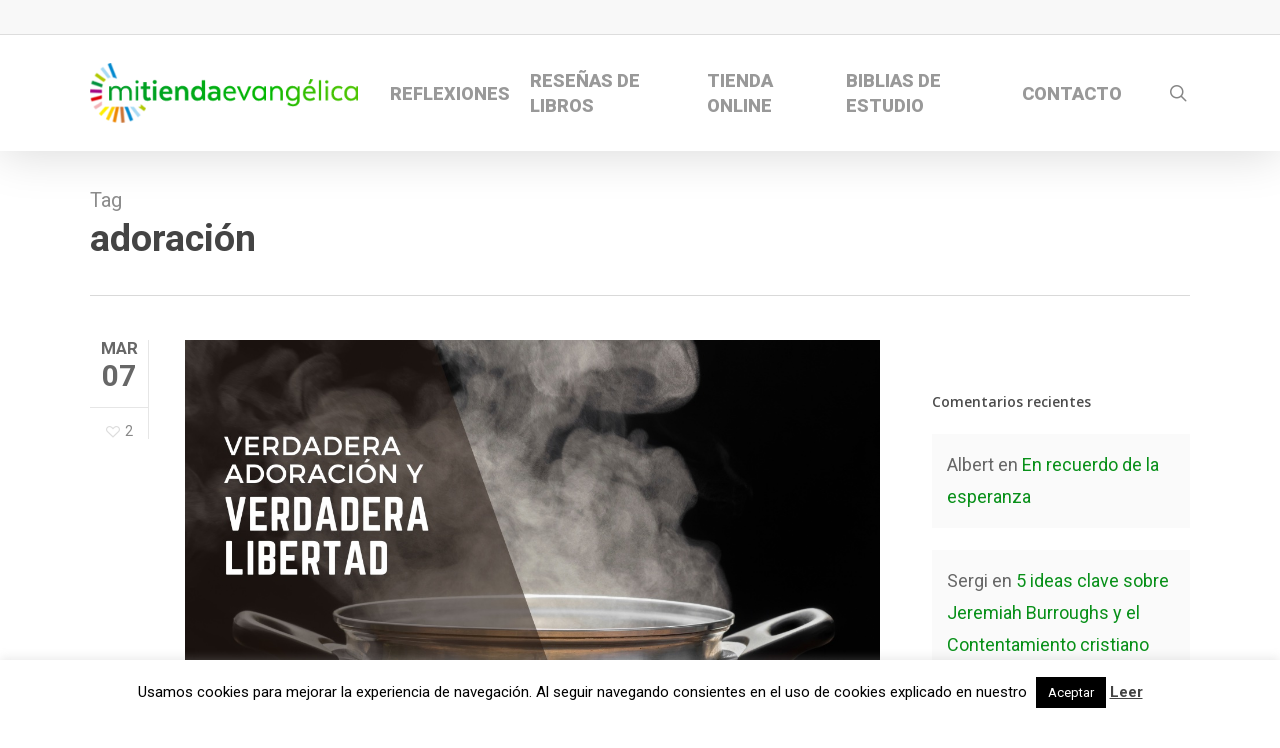

--- FILE ---
content_type: text/html; charset=UTF-8
request_url: http://blog.mitiendaevangelica.com/tag/adoracion/
body_size: 73326
content:
<!doctype html>
<html lang="es" class="no-js">
<head>
	<meta charset="UTF-8">
	<meta name="viewport" content="width=device-width, initial-scale=1, maximum-scale=1, user-scalable=0" /><meta name='robots' content='index, follow, max-image-preview:large, max-snippet:-1, max-video-preview:-1' />
	<style>img:is([sizes="auto" i], [sizes^="auto," i]) { contain-intrinsic-size: 3000px 1500px }</style>
	
	<!-- This site is optimized with the Yoast SEO plugin v24.0 - https://yoast.com/wordpress/plugins/seo/ -->
	<title>adoración Archivos &#8226; Blog MiTiendaEvangelica.com</title>
	<link rel="canonical" href="http://blog.mitiendaevangelica.com/tag/adoracion/" />
	<meta property="og:locale" content="es_ES" />
	<meta property="og:type" content="article" />
	<meta property="og:title" content="adoración Archivos &#8226; Blog MiTiendaEvangelica.com" />
	<meta property="og:url" content="http://blog.mitiendaevangelica.com/tag/adoracion/" />
	<meta property="og:site_name" content="Blog MiTiendaEvangelica.com" />
	<meta name="twitter:card" content="summary_large_image" />
	<meta name="twitter:site" content="@mtevangelica" />
	<script type="application/ld+json" class="yoast-schema-graph">{"@context":"https://schema.org","@graph":[{"@type":"CollectionPage","@id":"http://blog.mitiendaevangelica.com/tag/adoracion/","url":"http://blog.mitiendaevangelica.com/tag/adoracion/","name":"adoración Archivos &#8226; Blog MiTiendaEvangelica.com","isPartOf":{"@id":"http://blog.mitiendaevangelica.com/#website"},"primaryImageOfPage":{"@id":"http://blog.mitiendaevangelica.com/tag/adoracion/#primaryimage"},"image":{"@id":"http://blog.mitiendaevangelica.com/tag/adoracion/#primaryimage"},"thumbnailUrl":"http://blog.mitiendaevangelica.com/wp-content/uploads/2024/11/verdadera-adoracion-y-verdadera-libertad.jpg","breadcrumb":{"@id":"http://blog.mitiendaevangelica.com/tag/adoracion/#breadcrumb"},"inLanguage":"es"},{"@type":"ImageObject","inLanguage":"es","@id":"http://blog.mitiendaevangelica.com/tag/adoracion/#primaryimage","url":"http://blog.mitiendaevangelica.com/wp-content/uploads/2024/11/verdadera-adoracion-y-verdadera-libertad.jpg","contentUrl":"http://blog.mitiendaevangelica.com/wp-content/uploads/2024/11/verdadera-adoracion-y-verdadera-libertad.jpg","width":1200,"height":675,"caption":"puchero en la oscuridad con vapor para ilustrar blog devocional sobre verdadera adoración y verdadera libertad durante la cuaresma"},{"@type":"BreadcrumbList","@id":"http://blog.mitiendaevangelica.com/tag/adoracion/#breadcrumb","itemListElement":[{"@type":"ListItem","position":1,"name":"Portada","item":"http://blog.mitiendaevangelica.com/"},{"@type":"ListItem","position":2,"name":"adoración"}]},{"@type":"WebSite","@id":"http://blog.mitiendaevangelica.com/#website","url":"http://blog.mitiendaevangelica.com/","name":"Blog MiTiendaEvangelica.com","description":"Reflexiones, reseñas de libros cristianos y novedades...","potentialAction":[{"@type":"SearchAction","target":{"@type":"EntryPoint","urlTemplate":"http://blog.mitiendaevangelica.com/?s={search_term_string}"},"query-input":{"@type":"PropertyValueSpecification","valueRequired":true,"valueName":"search_term_string"}}],"inLanguage":"es"}]}</script>
	<!-- / Yoast SEO plugin. -->


<link rel='dns-prefetch' href='//www.googletagmanager.com' />
<link rel='dns-prefetch' href='//fonts.googleapis.com' />
<link rel="alternate" type="application/rss+xml" title="Blog MiTiendaEvangelica.com &raquo; Feed" href="http://blog.mitiendaevangelica.com/feed/" />
<link rel="alternate" type="application/rss+xml" title="Blog MiTiendaEvangelica.com &raquo; Feed de los comentarios" href="http://blog.mitiendaevangelica.com/comments/feed/" />
<link rel="alternate" type="application/rss+xml" title="Blog MiTiendaEvangelica.com &raquo; Etiqueta adoración del feed" href="http://blog.mitiendaevangelica.com/tag/adoracion/feed/" />
<script type="text/javascript">
/* <![CDATA[ */
window._wpemojiSettings = {"baseUrl":"https:\/\/s.w.org\/images\/core\/emoji\/15.0.3\/72x72\/","ext":".png","svgUrl":"https:\/\/s.w.org\/images\/core\/emoji\/15.0.3\/svg\/","svgExt":".svg","source":{"concatemoji":"http:\/\/blog.mitiendaevangelica.com\/wp-includes\/js\/wp-emoji-release.min.js?ver=6.7.4"}};
/*! This file is auto-generated */
!function(i,n){var o,s,e;function c(e){try{var t={supportTests:e,timestamp:(new Date).valueOf()};sessionStorage.setItem(o,JSON.stringify(t))}catch(e){}}function p(e,t,n){e.clearRect(0,0,e.canvas.width,e.canvas.height),e.fillText(t,0,0);var t=new Uint32Array(e.getImageData(0,0,e.canvas.width,e.canvas.height).data),r=(e.clearRect(0,0,e.canvas.width,e.canvas.height),e.fillText(n,0,0),new Uint32Array(e.getImageData(0,0,e.canvas.width,e.canvas.height).data));return t.every(function(e,t){return e===r[t]})}function u(e,t,n){switch(t){case"flag":return n(e,"\ud83c\udff3\ufe0f\u200d\u26a7\ufe0f","\ud83c\udff3\ufe0f\u200b\u26a7\ufe0f")?!1:!n(e,"\ud83c\uddfa\ud83c\uddf3","\ud83c\uddfa\u200b\ud83c\uddf3")&&!n(e,"\ud83c\udff4\udb40\udc67\udb40\udc62\udb40\udc65\udb40\udc6e\udb40\udc67\udb40\udc7f","\ud83c\udff4\u200b\udb40\udc67\u200b\udb40\udc62\u200b\udb40\udc65\u200b\udb40\udc6e\u200b\udb40\udc67\u200b\udb40\udc7f");case"emoji":return!n(e,"\ud83d\udc26\u200d\u2b1b","\ud83d\udc26\u200b\u2b1b")}return!1}function f(e,t,n){var r="undefined"!=typeof WorkerGlobalScope&&self instanceof WorkerGlobalScope?new OffscreenCanvas(300,150):i.createElement("canvas"),a=r.getContext("2d",{willReadFrequently:!0}),o=(a.textBaseline="top",a.font="600 32px Arial",{});return e.forEach(function(e){o[e]=t(a,e,n)}),o}function t(e){var t=i.createElement("script");t.src=e,t.defer=!0,i.head.appendChild(t)}"undefined"!=typeof Promise&&(o="wpEmojiSettingsSupports",s=["flag","emoji"],n.supports={everything:!0,everythingExceptFlag:!0},e=new Promise(function(e){i.addEventListener("DOMContentLoaded",e,{once:!0})}),new Promise(function(t){var n=function(){try{var e=JSON.parse(sessionStorage.getItem(o));if("object"==typeof e&&"number"==typeof e.timestamp&&(new Date).valueOf()<e.timestamp+604800&&"object"==typeof e.supportTests)return e.supportTests}catch(e){}return null}();if(!n){if("undefined"!=typeof Worker&&"undefined"!=typeof OffscreenCanvas&&"undefined"!=typeof URL&&URL.createObjectURL&&"undefined"!=typeof Blob)try{var e="postMessage("+f.toString()+"("+[JSON.stringify(s),u.toString(),p.toString()].join(",")+"));",r=new Blob([e],{type:"text/javascript"}),a=new Worker(URL.createObjectURL(r),{name:"wpTestEmojiSupports"});return void(a.onmessage=function(e){c(n=e.data),a.terminate(),t(n)})}catch(e){}c(n=f(s,u,p))}t(n)}).then(function(e){for(var t in e)n.supports[t]=e[t],n.supports.everything=n.supports.everything&&n.supports[t],"flag"!==t&&(n.supports.everythingExceptFlag=n.supports.everythingExceptFlag&&n.supports[t]);n.supports.everythingExceptFlag=n.supports.everythingExceptFlag&&!n.supports.flag,n.DOMReady=!1,n.readyCallback=function(){n.DOMReady=!0}}).then(function(){return e}).then(function(){var e;n.supports.everything||(n.readyCallback(),(e=n.source||{}).concatemoji?t(e.concatemoji):e.wpemoji&&e.twemoji&&(t(e.twemoji),t(e.wpemoji)))}))}((window,document),window._wpemojiSettings);
/* ]]> */
</script>
<style id='wp-emoji-styles-inline-css' type='text/css'>

	img.wp-smiley, img.emoji {
		display: inline !important;
		border: none !important;
		box-shadow: none !important;
		height: 1em !important;
		width: 1em !important;
		margin: 0 0.07em !important;
		vertical-align: -0.1em !important;
		background: none !important;
		padding: 0 !important;
	}
</style>
<link rel='stylesheet' id='wp-block-library-css' href='http://blog.mitiendaevangelica.com/wp-includes/css/dist/block-library/style.min.css?ver=6.7.4' type='text/css' media='all' />
<style id='classic-theme-styles-inline-css' type='text/css'>
/*! This file is auto-generated */
.wp-block-button__link{color:#fff;background-color:#32373c;border-radius:9999px;box-shadow:none;text-decoration:none;padding:calc(.667em + 2px) calc(1.333em + 2px);font-size:1.125em}.wp-block-file__button{background:#32373c;color:#fff;text-decoration:none}
</style>
<style id='global-styles-inline-css' type='text/css'>
:root{--wp--preset--aspect-ratio--square: 1;--wp--preset--aspect-ratio--4-3: 4/3;--wp--preset--aspect-ratio--3-4: 3/4;--wp--preset--aspect-ratio--3-2: 3/2;--wp--preset--aspect-ratio--2-3: 2/3;--wp--preset--aspect-ratio--16-9: 16/9;--wp--preset--aspect-ratio--9-16: 9/16;--wp--preset--color--black: #000000;--wp--preset--color--cyan-bluish-gray: #abb8c3;--wp--preset--color--white: #ffffff;--wp--preset--color--pale-pink: #f78da7;--wp--preset--color--vivid-red: #cf2e2e;--wp--preset--color--luminous-vivid-orange: #ff6900;--wp--preset--color--luminous-vivid-amber: #fcb900;--wp--preset--color--light-green-cyan: #7bdcb5;--wp--preset--color--vivid-green-cyan: #00d084;--wp--preset--color--pale-cyan-blue: #8ed1fc;--wp--preset--color--vivid-cyan-blue: #0693e3;--wp--preset--color--vivid-purple: #9b51e0;--wp--preset--gradient--vivid-cyan-blue-to-vivid-purple: linear-gradient(135deg,rgba(6,147,227,1) 0%,rgb(155,81,224) 100%);--wp--preset--gradient--light-green-cyan-to-vivid-green-cyan: linear-gradient(135deg,rgb(122,220,180) 0%,rgb(0,208,130) 100%);--wp--preset--gradient--luminous-vivid-amber-to-luminous-vivid-orange: linear-gradient(135deg,rgba(252,185,0,1) 0%,rgba(255,105,0,1) 100%);--wp--preset--gradient--luminous-vivid-orange-to-vivid-red: linear-gradient(135deg,rgba(255,105,0,1) 0%,rgb(207,46,46) 100%);--wp--preset--gradient--very-light-gray-to-cyan-bluish-gray: linear-gradient(135deg,rgb(238,238,238) 0%,rgb(169,184,195) 100%);--wp--preset--gradient--cool-to-warm-spectrum: linear-gradient(135deg,rgb(74,234,220) 0%,rgb(151,120,209) 20%,rgb(207,42,186) 40%,rgb(238,44,130) 60%,rgb(251,105,98) 80%,rgb(254,248,76) 100%);--wp--preset--gradient--blush-light-purple: linear-gradient(135deg,rgb(255,206,236) 0%,rgb(152,150,240) 100%);--wp--preset--gradient--blush-bordeaux: linear-gradient(135deg,rgb(254,205,165) 0%,rgb(254,45,45) 50%,rgb(107,0,62) 100%);--wp--preset--gradient--luminous-dusk: linear-gradient(135deg,rgb(255,203,112) 0%,rgb(199,81,192) 50%,rgb(65,88,208) 100%);--wp--preset--gradient--pale-ocean: linear-gradient(135deg,rgb(255,245,203) 0%,rgb(182,227,212) 50%,rgb(51,167,181) 100%);--wp--preset--gradient--electric-grass: linear-gradient(135deg,rgb(202,248,128) 0%,rgb(113,206,126) 100%);--wp--preset--gradient--midnight: linear-gradient(135deg,rgb(2,3,129) 0%,rgb(40,116,252) 100%);--wp--preset--font-size--small: 13px;--wp--preset--font-size--medium: 20px;--wp--preset--font-size--large: 36px;--wp--preset--font-size--x-large: 42px;--wp--preset--spacing--20: 0.44rem;--wp--preset--spacing--30: 0.67rem;--wp--preset--spacing--40: 1rem;--wp--preset--spacing--50: 1.5rem;--wp--preset--spacing--60: 2.25rem;--wp--preset--spacing--70: 3.38rem;--wp--preset--spacing--80: 5.06rem;--wp--preset--shadow--natural: 6px 6px 9px rgba(0, 0, 0, 0.2);--wp--preset--shadow--deep: 12px 12px 50px rgba(0, 0, 0, 0.4);--wp--preset--shadow--sharp: 6px 6px 0px rgba(0, 0, 0, 0.2);--wp--preset--shadow--outlined: 6px 6px 0px -3px rgba(255, 255, 255, 1), 6px 6px rgba(0, 0, 0, 1);--wp--preset--shadow--crisp: 6px 6px 0px rgba(0, 0, 0, 1);}:where(.is-layout-flex){gap: 0.5em;}:where(.is-layout-grid){gap: 0.5em;}body .is-layout-flex{display: flex;}.is-layout-flex{flex-wrap: wrap;align-items: center;}.is-layout-flex > :is(*, div){margin: 0;}body .is-layout-grid{display: grid;}.is-layout-grid > :is(*, div){margin: 0;}:where(.wp-block-columns.is-layout-flex){gap: 2em;}:where(.wp-block-columns.is-layout-grid){gap: 2em;}:where(.wp-block-post-template.is-layout-flex){gap: 1.25em;}:where(.wp-block-post-template.is-layout-grid){gap: 1.25em;}.has-black-color{color: var(--wp--preset--color--black) !important;}.has-cyan-bluish-gray-color{color: var(--wp--preset--color--cyan-bluish-gray) !important;}.has-white-color{color: var(--wp--preset--color--white) !important;}.has-pale-pink-color{color: var(--wp--preset--color--pale-pink) !important;}.has-vivid-red-color{color: var(--wp--preset--color--vivid-red) !important;}.has-luminous-vivid-orange-color{color: var(--wp--preset--color--luminous-vivid-orange) !important;}.has-luminous-vivid-amber-color{color: var(--wp--preset--color--luminous-vivid-amber) !important;}.has-light-green-cyan-color{color: var(--wp--preset--color--light-green-cyan) !important;}.has-vivid-green-cyan-color{color: var(--wp--preset--color--vivid-green-cyan) !important;}.has-pale-cyan-blue-color{color: var(--wp--preset--color--pale-cyan-blue) !important;}.has-vivid-cyan-blue-color{color: var(--wp--preset--color--vivid-cyan-blue) !important;}.has-vivid-purple-color{color: var(--wp--preset--color--vivid-purple) !important;}.has-black-background-color{background-color: var(--wp--preset--color--black) !important;}.has-cyan-bluish-gray-background-color{background-color: var(--wp--preset--color--cyan-bluish-gray) !important;}.has-white-background-color{background-color: var(--wp--preset--color--white) !important;}.has-pale-pink-background-color{background-color: var(--wp--preset--color--pale-pink) !important;}.has-vivid-red-background-color{background-color: var(--wp--preset--color--vivid-red) !important;}.has-luminous-vivid-orange-background-color{background-color: var(--wp--preset--color--luminous-vivid-orange) !important;}.has-luminous-vivid-amber-background-color{background-color: var(--wp--preset--color--luminous-vivid-amber) !important;}.has-light-green-cyan-background-color{background-color: var(--wp--preset--color--light-green-cyan) !important;}.has-vivid-green-cyan-background-color{background-color: var(--wp--preset--color--vivid-green-cyan) !important;}.has-pale-cyan-blue-background-color{background-color: var(--wp--preset--color--pale-cyan-blue) !important;}.has-vivid-cyan-blue-background-color{background-color: var(--wp--preset--color--vivid-cyan-blue) !important;}.has-vivid-purple-background-color{background-color: var(--wp--preset--color--vivid-purple) !important;}.has-black-border-color{border-color: var(--wp--preset--color--black) !important;}.has-cyan-bluish-gray-border-color{border-color: var(--wp--preset--color--cyan-bluish-gray) !important;}.has-white-border-color{border-color: var(--wp--preset--color--white) !important;}.has-pale-pink-border-color{border-color: var(--wp--preset--color--pale-pink) !important;}.has-vivid-red-border-color{border-color: var(--wp--preset--color--vivid-red) !important;}.has-luminous-vivid-orange-border-color{border-color: var(--wp--preset--color--luminous-vivid-orange) !important;}.has-luminous-vivid-amber-border-color{border-color: var(--wp--preset--color--luminous-vivid-amber) !important;}.has-light-green-cyan-border-color{border-color: var(--wp--preset--color--light-green-cyan) !important;}.has-vivid-green-cyan-border-color{border-color: var(--wp--preset--color--vivid-green-cyan) !important;}.has-pale-cyan-blue-border-color{border-color: var(--wp--preset--color--pale-cyan-blue) !important;}.has-vivid-cyan-blue-border-color{border-color: var(--wp--preset--color--vivid-cyan-blue) !important;}.has-vivid-purple-border-color{border-color: var(--wp--preset--color--vivid-purple) !important;}.has-vivid-cyan-blue-to-vivid-purple-gradient-background{background: var(--wp--preset--gradient--vivid-cyan-blue-to-vivid-purple) !important;}.has-light-green-cyan-to-vivid-green-cyan-gradient-background{background: var(--wp--preset--gradient--light-green-cyan-to-vivid-green-cyan) !important;}.has-luminous-vivid-amber-to-luminous-vivid-orange-gradient-background{background: var(--wp--preset--gradient--luminous-vivid-amber-to-luminous-vivid-orange) !important;}.has-luminous-vivid-orange-to-vivid-red-gradient-background{background: var(--wp--preset--gradient--luminous-vivid-orange-to-vivid-red) !important;}.has-very-light-gray-to-cyan-bluish-gray-gradient-background{background: var(--wp--preset--gradient--very-light-gray-to-cyan-bluish-gray) !important;}.has-cool-to-warm-spectrum-gradient-background{background: var(--wp--preset--gradient--cool-to-warm-spectrum) !important;}.has-blush-light-purple-gradient-background{background: var(--wp--preset--gradient--blush-light-purple) !important;}.has-blush-bordeaux-gradient-background{background: var(--wp--preset--gradient--blush-bordeaux) !important;}.has-luminous-dusk-gradient-background{background: var(--wp--preset--gradient--luminous-dusk) !important;}.has-pale-ocean-gradient-background{background: var(--wp--preset--gradient--pale-ocean) !important;}.has-electric-grass-gradient-background{background: var(--wp--preset--gradient--electric-grass) !important;}.has-midnight-gradient-background{background: var(--wp--preset--gradient--midnight) !important;}.has-small-font-size{font-size: var(--wp--preset--font-size--small) !important;}.has-medium-font-size{font-size: var(--wp--preset--font-size--medium) !important;}.has-large-font-size{font-size: var(--wp--preset--font-size--large) !important;}.has-x-large-font-size{font-size: var(--wp--preset--font-size--x-large) !important;}
:where(.wp-block-post-template.is-layout-flex){gap: 1.25em;}:where(.wp-block-post-template.is-layout-grid){gap: 1.25em;}
:where(.wp-block-columns.is-layout-flex){gap: 2em;}:where(.wp-block-columns.is-layout-grid){gap: 2em;}
:root :where(.wp-block-pullquote){font-size: 1.5em;line-height: 1.6;}
</style>
<link rel='stylesheet' id='cookie-law-info-css' href='http://blog.mitiendaevangelica.com/wp-content/plugins/cookie-law-info/legacy/public/css/cookie-law-info-public.css?ver=3.2.8' type='text/css' media='all' />
<link rel='stylesheet' id='cookie-law-info-gdpr-css' href='http://blog.mitiendaevangelica.com/wp-content/plugins/cookie-law-info/legacy/public/css/cookie-law-info-gdpr.css?ver=3.2.8' type='text/css' media='all' />
<link rel='stylesheet' id='salient-social-css' href='http://blog.mitiendaevangelica.com/wp-content/plugins/salient-social/css/style.css?ver=1.2.2' type='text/css' media='all' />
<style id='salient-social-inline-css' type='text/css'>

  .sharing-default-minimal .nectar-love.loved,
  body .nectar-social[data-color-override="override"].fixed > a:before, 
  body .nectar-social[data-color-override="override"].fixed .nectar-social-inner a,
  .sharing-default-minimal .nectar-social[data-color-override="override"] .nectar-social-inner a:hover,
  .nectar-social.vertical[data-color-override="override"] .nectar-social-inner a:hover {
    background-color: #089019;
  }
  .nectar-social.hover .nectar-love.loved,
  .nectar-social.hover > .nectar-love-button a:hover,
  .nectar-social[data-color-override="override"].hover > div a:hover,
  #single-below-header .nectar-social[data-color-override="override"].hover > div a:hover,
  .nectar-social[data-color-override="override"].hover .share-btn:hover,
  .sharing-default-minimal .nectar-social[data-color-override="override"] .nectar-social-inner a {
    border-color: #089019;
  }
  #single-below-header .nectar-social.hover .nectar-love.loved i,
  #single-below-header .nectar-social.hover[data-color-override="override"] a:hover,
  #single-below-header .nectar-social.hover[data-color-override="override"] a:hover i,
  #single-below-header .nectar-social.hover .nectar-love-button a:hover i,
  .nectar-love:hover i,
  .hover .nectar-love:hover .total_loves,
  .nectar-love.loved i,
  .nectar-social.hover .nectar-love.loved .total_loves,
  .nectar-social.hover .share-btn:hover, 
  .nectar-social[data-color-override="override"].hover .nectar-social-inner a:hover,
  .nectar-social[data-color-override="override"].hover > div:hover span,
  .sharing-default-minimal .nectar-social[data-color-override="override"] .nectar-social-inner a:not(:hover) i,
  .sharing-default-minimal .nectar-social[data-color-override="override"] .nectar-social-inner a:not(:hover) {
    color: #089019;
  }
</style>
<link rel='stylesheet' id='font-awesome-css' href='http://blog.mitiendaevangelica.com/wp-content/themes/salient/css/font-awesome-legacy.min.css?ver=4.7.1' type='text/css' media='all' />
<link rel='stylesheet' id='salient-grid-system-css' href='http://blog.mitiendaevangelica.com/wp-content/themes/salient/css/build/grid-system.css?ver=15.1.1' type='text/css' media='all' />
<link rel='stylesheet' id='main-styles-css' href='http://blog.mitiendaevangelica.com/wp-content/themes/salient/css/build/style.css?ver=15.1.1' type='text/css' media='all' />
<link rel='stylesheet' id='nectar-header-secondary-nav-css' href='http://blog.mitiendaevangelica.com/wp-content/themes/salient/css/build/header/header-secondary-nav.css?ver=15.1.1' type='text/css' media='all' />
<link crossorigin="anonymous" rel='stylesheet' id='nectar_default_font_open_sans-css' href='https://fonts.googleapis.com/css?family=Open+Sans%3A300%2C400%2C600%2C700&#038;subset=latin%2Clatin-ext' type='text/css' media='all' />
<link rel='stylesheet' id='nectar-flickity-css' href='http://blog.mitiendaevangelica.com/wp-content/themes/salient/css/build/plugins/flickity.css?ver=15.1.1' type='text/css' media='all' />
<link rel='stylesheet' id='responsive-css' href='http://blog.mitiendaevangelica.com/wp-content/themes/salient/css/build/responsive.css?ver=15.1.1' type='text/css' media='all' />
<link rel='stylesheet' id='skin-original-css' href='http://blog.mitiendaevangelica.com/wp-content/themes/salient/css/build/skin-original.css?ver=15.1.1' type='text/css' media='all' />
<link rel='stylesheet' id='salient-wp-menu-dynamic-css' href='http://blog.mitiendaevangelica.com/wp-content/uploads/salient/menu-dynamic.css?ver=36911' type='text/css' media='all' />
<link rel='stylesheet' id='nectar-portfolio-css' href='http://blog.mitiendaevangelica.com/wp-content/plugins/salient-core/css/fallback/portfolio.css?ver=1.9.9' type='text/css' media='all' />
<link rel='stylesheet' id='dynamic-css-css' href='http://blog.mitiendaevangelica.com/wp-content/themes/salient/css/salient-dynamic-styles.css?ver=70530' type='text/css' media='all' />
<style id='dynamic-css-inline-css' type='text/css'>
.archive.author .row .col.section-title span,.archive.category .row .col.section-title span,.archive.tag .row .col.section-title span,.archive.date .row .col.section-title span{padding-left:0}body.author #page-header-wrap #page-header-bg,body.category #page-header-wrap #page-header-bg,body.tag #page-header-wrap #page-header-bg,body.date #page-header-wrap #page-header-bg{height:auto;padding-top:8%;padding-bottom:8%;}.archive #page-header-wrap{height:auto;}.archive.category .row .col.section-title p,.archive.tag .row .col.section-title p{margin-top:10px;}body[data-bg-header="true"].category .container-wrap,body[data-bg-header="true"].author .container-wrap,body[data-bg-header="true"].date .container-wrap,body[data-bg-header="true"].blog .container-wrap{padding-top:4.1em!important}body[data-bg-header="true"].archive .container-wrap.meta_overlaid_blog,body[data-bg-header="true"].category .container-wrap.meta_overlaid_blog,body[data-bg-header="true"].author .container-wrap.meta_overlaid_blog,body[data-bg-header="true"].date .container-wrap.meta_overlaid_blog{padding-top:0!important;}body.archive #page-header-bg:not(.fullscreen-header) .span_6{position:relative;-webkit-transform:none;transform:none;top:0;}@media only screen and (min-width:1000px){body #ajax-content-wrap.no-scroll{min-height:calc(100vh - 150px);height:calc(100vh - 150px)!important;}}@media only screen and (min-width:1000px){#page-header-wrap.fullscreen-header,#page-header-wrap.fullscreen-header #page-header-bg,html:not(.nectar-box-roll-loaded) .nectar-box-roll > #page-header-bg.fullscreen-header,.nectar_fullscreen_zoom_recent_projects,#nectar_fullscreen_rows:not(.afterLoaded) > div{height:calc(100vh - 149px);}.wpb_row.vc_row-o-full-height.top-level,.wpb_row.vc_row-o-full-height.top-level > .col.span_12{min-height:calc(100vh - 149px);}html:not(.nectar-box-roll-loaded) .nectar-box-roll > #page-header-bg.fullscreen-header{top:150px;}.nectar-slider-wrap[data-fullscreen="true"]:not(.loaded),.nectar-slider-wrap[data-fullscreen="true"]:not(.loaded) .swiper-container{height:calc(100vh - 148px)!important;}.admin-bar .nectar-slider-wrap[data-fullscreen="true"]:not(.loaded),.admin-bar .nectar-slider-wrap[data-fullscreen="true"]:not(.loaded) .swiper-container{height:calc(100vh - 148px - 32px)!important;}}.admin-bar[class*="page-template-template-no-header"] .wpb_row.vc_row-o-full-height.top-level,.admin-bar[class*="page-template-template-no-header"] .wpb_row.vc_row-o-full-height.top-level > .col.span_12{min-height:calc(100vh - 32px);}body[class*="page-template-template-no-header"] .wpb_row.vc_row-o-full-height.top-level,body[class*="page-template-template-no-header"] .wpb_row.vc_row-o-full-height.top-level > .col.span_12{min-height:100vh;}@media only screen and (max-width:999px){.using-mobile-browser #nectar_fullscreen_rows:not(.afterLoaded):not([data-mobile-disable="on"]) > div{height:calc(100vh - 100px);}.using-mobile-browser .wpb_row.vc_row-o-full-height.top-level,.using-mobile-browser .wpb_row.vc_row-o-full-height.top-level > .col.span_12,[data-permanent-transparent="1"].using-mobile-browser .wpb_row.vc_row-o-full-height.top-level,[data-permanent-transparent="1"].using-mobile-browser .wpb_row.vc_row-o-full-height.top-level > .col.span_12{min-height:calc(100vh - 100px);}html:not(.nectar-box-roll-loaded) .nectar-box-roll > #page-header-bg.fullscreen-header,.nectar_fullscreen_zoom_recent_projects,.nectar-slider-wrap[data-fullscreen="true"]:not(.loaded),.nectar-slider-wrap[data-fullscreen="true"]:not(.loaded) .swiper-container,#nectar_fullscreen_rows:not(.afterLoaded):not([data-mobile-disable="on"]) > div{height:calc(100vh - 47px);}.wpb_row.vc_row-o-full-height.top-level,.wpb_row.vc_row-o-full-height.top-level > .col.span_12{min-height:calc(100vh - 47px);}body[data-transparent-header="false"] #ajax-content-wrap.no-scroll{min-height:calc(100vh - 47px);height:calc(100vh - 47px);}}.screen-reader-text,.nectar-skip-to-content:not(:focus){border:0;clip:rect(1px,1px,1px,1px);clip-path:inset(50%);height:1px;margin:-1px;overflow:hidden;padding:0;position:absolute!important;width:1px;word-wrap:normal!important;}.row .col img:not([srcset]){width:auto;}.row .col img.img-with-animation.nectar-lazy:not([srcset]){width:100%;}
</style>
<link crossorigin="anonymous" rel='stylesheet' id='redux-google-fonts-salient_redux-css' href='http://fonts.googleapis.com/css?family=Roboto%3A900%2C400%2C700&#038;ver=6.7.4' type='text/css' media='all' />
<script type="text/javascript" src="http://blog.mitiendaevangelica.com/wp-includes/js/jquery/jquery.min.js?ver=3.7.1" id="jquery-core-js"></script>
<script type="text/javascript" src="http://blog.mitiendaevangelica.com/wp-includes/js/jquery/jquery-migrate.min.js?ver=3.4.1" id="jquery-migrate-js"></script>
<script type="text/javascript" id="cookie-law-info-js-extra">
/* <![CDATA[ */
var Cli_Data = {"nn_cookie_ids":[],"cookielist":[],"non_necessary_cookies":[],"ccpaEnabled":"","ccpaRegionBased":"","ccpaBarEnabled":"","strictlyEnabled":["necessary","obligatoire"],"ccpaType":"gdpr","js_blocking":"","custom_integration":"","triggerDomRefresh":"","secure_cookies":""};
var cli_cookiebar_settings = {"animate_speed_hide":"500","animate_speed_show":"500","background":"#fff","border":"#444","border_on":"","button_1_button_colour":"#000","button_1_button_hover":"#000000","button_1_link_colour":"#fff","button_1_as_button":"1","button_1_new_win":"","button_2_button_colour":"#333","button_2_button_hover":"#292929","button_2_link_colour":"#444","button_2_as_button":"","button_2_hidebar":"","button_3_button_colour":"#dedfe0","button_3_button_hover":"#b2b2b3","button_3_link_colour":"#333333","button_3_as_button":"1","button_3_new_win":"","button_4_button_colour":"#dedfe0","button_4_button_hover":"#b2b2b3","button_4_link_colour":"#333333","button_4_as_button":"1","button_7_button_colour":"#61a229","button_7_button_hover":"#4e8221","button_7_link_colour":"#fff","button_7_as_button":"1","button_7_new_win":"","font_family":"inherit","header_fix":"","notify_animate_hide":"1","notify_animate_show":"","notify_div_id":"#cookie-law-info-bar","notify_position_horizontal":"right","notify_position_vertical":"bottom","scroll_close":"","scroll_close_reload":"","accept_close_reload":"","reject_close_reload":"","showagain_tab":"1","showagain_background":"#fff","showagain_border":"#000","showagain_div_id":"#cookie-law-info-again","showagain_x_position":"100px","text":"#000","show_once_yn":"","show_once":"10000","logging_on":"","as_popup":"","popup_overlay":"1","bar_heading_text":"","cookie_bar_as":"banner","popup_showagain_position":"bottom-right","widget_position":"left"};
var log_object = {"ajax_url":"http:\/\/blog.mitiendaevangelica.com\/wp-admin\/admin-ajax.php"};
/* ]]> */
</script>
<script type="text/javascript" src="http://blog.mitiendaevangelica.com/wp-content/plugins/cookie-law-info/legacy/public/js/cookie-law-info-public.js?ver=3.2.8" id="cookie-law-info-js"></script>

<!-- Fragmento de código de la etiqueta de Google (gtag.js) añadida por Site Kit -->

<!-- Fragmento de código de Google Analytics añadido por Site Kit -->
<script type="text/javascript" src="https://www.googletagmanager.com/gtag/js?id=G-1LDF3N11VX" id="google_gtagjs-js" async></script>
<script type="text/javascript" id="google_gtagjs-js-after">
/* <![CDATA[ */
window.dataLayer = window.dataLayer || [];function gtag(){dataLayer.push(arguments);}
gtag("set","linker",{"domains":["blog.mitiendaevangelica.com"]});
gtag("js", new Date());
gtag("set", "developer_id.dZTNiMT", true);
gtag("config", "G-1LDF3N11VX");
/* ]]> */
</script>

<!-- Finalizar fragmento de código de la etiqueta de Google (gtags.js) añadida por Site Kit -->
<link rel="https://api.w.org/" href="http://blog.mitiendaevangelica.com/wp-json/" /><link rel="alternate" title="JSON" type="application/json" href="http://blog.mitiendaevangelica.com/wp-json/wp/v2/tags/197" /><link rel="EditURI" type="application/rsd+xml" title="RSD" href="http://blog.mitiendaevangelica.com/xmlrpc.php?rsd" />
<meta name="generator" content="WordPress 6.7.4" />
<meta name="generator" content="Site Kit by Google 1.142.0" /><script type="text/javascript"> var root = document.getElementsByTagName( "html" )[0]; root.setAttribute( "class", "js" ); </script><script>
  (function(i,s,o,g,r,a,m){i['GoogleAnalyticsObject']=r;i[r]=i[r]||function(){
  (i[r].q=i[r].q||[]).push(arguments)},i[r].l=1*new Date();a=s.createElement(o),
  m=s.getElementsByTagName(o)[0];a.async=1;a.src=g;m.parentNode.insertBefore(a,m)
  })(window,document,'script','//www.google-analytics.com/analytics.js','ga');

  ga('create', 'UA-47929797-3', 'auto');
  ga('send', 'pageview');

</script><style type="text/css">.recentcomments a{display:inline !important;padding:0 !important;margin:0 !important;}</style><meta name="generator" content="Powered by WPBakery Page Builder - drag and drop page builder for WordPress."/>
<!-- No hay ninguna versión amphtml disponible para esta URL. --><noscript><style> .wpb_animate_when_almost_visible { opacity: 1; }</style></noscript></head><body class="archive tag tag-adoracion tag-197 original wpb-js-composer js-comp-ver-6.13.0 vc_responsive" data-footer-reveal="false" data-footer-reveal-shadow="none" data-header-format="default" data-body-border="off" data-boxed-style="" data-header-breakpoint="1000" data-dropdown-style="minimal" data-cae="easeOutCubic" data-cad="750" data-megamenu-width="contained" data-aie="none" data-ls="fancybox" data-apte="standard" data-hhun="0" data-fancy-form-rcs="default" data-form-style="default" data-form-submit="regular" data-is="minimal" data-button-style="slightly_rounded_shadow" data-user-account-button="false" data-flex-cols="true" data-col-gap="default" data-header-inherit-rc="false" data-header-search="true" data-animated-anchors="true" data-ajax-transitions="false" data-full-width-header="false" data-slide-out-widget-area="true" data-slide-out-widget-area-style="slide-out-from-right" data-user-set-ocm="off" data-loading-animation="none" data-bg-header="false" data-responsive="1" data-ext-responsive="true" data-ext-padding="90" data-header-resize="1" data-header-color="light" data-transparent-header="false" data-cart="false" data-remove-m-parallax="" data-remove-m-video-bgs="" data-m-animate="0" data-force-header-trans-color="light" data-smooth-scrolling="0" data-permanent-transparent="false" >
	
	<script type="text/javascript">
	 (function(window, document) {

		 if(navigator.userAgent.match(/(Android|iPod|iPhone|iPad|BlackBerry|IEMobile|Opera Mini)/)) {
			 document.body.className += " using-mobile-browser mobile ";
		 }

		 if( !("ontouchstart" in window) ) {

			 var body = document.querySelector("body");
			 var winW = window.innerWidth;
			 var bodyW = body.clientWidth;

			 if (winW > bodyW + 4) {
				 body.setAttribute("style", "--scroll-bar-w: " + (winW - bodyW - 4) + "px");
			 } else {
				 body.setAttribute("style", "--scroll-bar-w: 0px");
			 }
		 }

	 })(window, document);
   </script><a href="#ajax-content-wrap" class="nectar-skip-to-content">Skip to main content</a>	
	<div id="header-space"  data-header-mobile-fixed='1'></div> 
	
		<div id="header-outer" data-has-menu="true" data-has-buttons="yes" data-header-button_style="default" data-using-pr-menu="false" data-mobile-fixed="1" data-ptnm="false" data-lhe="animated_underline" data-user-set-bg="#ffffff" data-format="default" data-permanent-transparent="false" data-megamenu-rt="0" data-remove-fixed="0" data-header-resize="1" data-cart="false" data-transparency-option="0" data-box-shadow="large" data-shrink-num="6" data-using-secondary="1" data-using-logo="1" data-logo-height="60" data-m-logo-height="24" data-padding="28" data-full-width="false" data-condense="false" >
			
	<div id="header-secondary-outer" class="default" data-mobile="default" data-remove-fixed="0" data-lhe="animated_underline" data-secondary-text="false" data-full-width="false" data-mobile-fixed="1" data-permanent-transparent="false" >
		<div class="container">
			<nav>
								
			</nav>
		</div>
	</div>
	

<div id="search-outer" class="nectar">
	<div id="search">
		<div class="container">
			 <div id="search-box">
				 <div class="inner-wrap">
					 <div class="col span_12">
						  <form role="search" action="http://blog.mitiendaevangelica.com/" method="GET">
															<input type="text" name="s" id="s" value="Start Typing..." aria-label="Buscar" data-placeholder="Start Typing..." />
							
						
												</form>
					</div><!--/span_12-->
				</div><!--/inner-wrap-->
			 </div><!--/search-box-->
			 <div id="close"><a href="#"><span class="screen-reader-text">Close Search</span>
				<span class="icon-salient-x" aria-hidden="true"></span>				 </a></div>
		 </div><!--/container-->
	</div><!--/search-->
</div><!--/search-outer-->

<header id="top">
	<div class="container">
		<div class="row">
			<div class="col span_3">
								<a id="logo" href="http://blog.mitiendaevangelica.com" data-supplied-ml-starting-dark="false" data-supplied-ml-starting="false" data-supplied-ml="false" >
					<img class="stnd skip-lazy dark-version" width="" height="" alt="Blog MiTiendaEvangelica.com" src="http://blog.mitiendaevangelica.com/wp-content/uploads/2015/06/logo-mitiendaevangelica.png"  />				</a>
							</div><!--/span_3-->

			<div class="col span_9 col_last">
									<div class="nectar-mobile-only mobile-header"><div class="inner"></div></div>
									<a class="mobile-search" href="#searchbox"><span class="nectar-icon icon-salient-search" aria-hidden="true"></span><span class="screen-reader-text">search</span></a>
														<div class="slide-out-widget-area-toggle mobile-icon slide-out-from-right" data-custom-color="false" data-icon-animation="simple-transform">
						<div> <a href="#sidewidgetarea" aria-label="Navigation Menu" aria-expanded="false" class="closed">
							<span class="screen-reader-text">Menu</span><span aria-hidden="true"> <i class="lines-button x2"> <i class="lines"></i> </i> </span>
						</a></div>
					</div>
				
									<nav>
													<ul class="sf-menu">
								<li id="menu-item-357" class="menu-item menu-item-type-taxonomy menu-item-object-category nectar-regular-menu-item menu-item-357"><a href="http://blog.mitiendaevangelica.com/category/reflexiones-diarias/"><span class="menu-title-text">Reflexiones</span></a></li>
<li id="menu-item-359" class="menu-item menu-item-type-taxonomy menu-item-object-category nectar-regular-menu-item menu-item-359"><a href="http://blog.mitiendaevangelica.com/category/resena-libros/"><span class="menu-title-text">Reseñas de libros</span></a></li>
<li id="menu-item-53" class="menu-item menu-item-type-custom menu-item-object-custom nectar-regular-menu-item menu-item-53"><a href="http://www.mitiendaevangelica.com/"><span class="menu-title-text">Tienda Online</span></a></li>
<li id="menu-item-2869" class="menu-item menu-item-type-custom menu-item-object-custom nectar-regular-menu-item menu-item-2869"><a href="https://www.mitiendaevangelica.com/biblias/biblias-de-estudio"><span class="menu-title-text">Biblias de Estudio</span></a></li>
<li id="menu-item-2601" class="menu-item menu-item-type-custom menu-item-object-custom nectar-regular-menu-item menu-item-2601"><a href="https://www.mitiendaevangelica.com/contactenos"><span class="menu-title-text">Contacto</span></a></li>
							</ul>
													<ul class="buttons sf-menu" data-user-set-ocm="off">

								<li id="search-btn"><div><a href="#searchbox"><span class="icon-salient-search" aria-hidden="true"></span><span class="screen-reader-text">search</span></a></div> </li>
							</ul>
						
					</nav>

					
				</div><!--/span_9-->

				
			</div><!--/row-->
					</div><!--/container-->
	</header>		
	</div>
		<div id="ajax-content-wrap">

		<div class="row page-header-no-bg" data-alignment="left">
			<div class="container">
				<div class="col span_12 section-title">
					<span class="subheader">Tag</span>
					<h1>adoración</h1>
									</div>
			</div>
		</div>

	
<div class="container-wrap">

	<div class="container main-content">

		
		<div class="row">

			<div class="post-area col  span_9   " role="main" data-ams="8px" data-remove-post-date="0" data-remove-post-author="0" data-remove-post-comment-number="0" data-remove-post-nectar-love="0"> <div class="posts-container"  data-load-animation="fade_in_from_bottom">
<article id="post-4775" class="post-4775 post type-post status-publish format-standard has-post-thumbnail category-reflexiones-diarias tag-adoracion tag-galatas tag-josue tag-juan tag-miguel-angel-gomez tag-semana-santa tag-servicio">  
  
  <div class="inner-wrap animated">
    
    <div class="post-content classic">
      
      
<div class="post-meta" data-love="true">
    <div class="date">
    <span class="month">Mar</span>
    <span class="day">07</span>
      </div>
  
  <div class="nectar-love-wrap">
    <a href="#" class="nectar-love" id="nectar-love-4775" title="Love this"> <i class="icon-salient-heart-2"></i><span class="love-text">Love</span><span class="total_loves"><span class="nectar-love-count">2</span></span></a>  </div>
  
</div><!--post-meta-->      
      <div class="content-inner">
        
        <a href="http://blog.mitiendaevangelica.com/verdadera-adoracion-y-verdadera-libertad/"><span class="post-featured-img"><img width="1200" height="675" src="http://blog.mitiendaevangelica.com/wp-content/uploads/2024/11/verdadera-adoracion-y-verdadera-libertad.jpg" class="attachment-full size-full skip-lazy wp-post-image" alt="puchero en la oscuridad con vapor para ilustrar blog devocional sobre verdadera adoración y verdadera libertad durante la cuaresma" title="" decoding="async" fetchpriority="high" srcset="http://blog.mitiendaevangelica.com/wp-content/uploads/2024/11/verdadera-adoracion-y-verdadera-libertad.jpg 1200w, http://blog.mitiendaevangelica.com/wp-content/uploads/2024/11/verdadera-adoracion-y-verdadera-libertad-300x169.jpg 300w, http://blog.mitiendaevangelica.com/wp-content/uploads/2024/11/verdadera-adoracion-y-verdadera-libertad-1024x576.jpg 1024w, http://blog.mitiendaevangelica.com/wp-content/uploads/2024/11/verdadera-adoracion-y-verdadera-libertad-768x432.jpg 768w" sizes="(max-width: 1200px) 100vw, 1200px" /></span></a>        
        <div class="article-content-wrap">
          
          <div class="post-header">
            
            <h2 class="title"><a href="http://blog.mitiendaevangelica.com/verdadera-adoracion-y-verdadera-libertad/"> Verdadera adoración y verdadera libertad</a></h2>
            
            <span class="meta-author">
              <span>Por</span> <a href="http://blog.mitiendaevangelica.com/author/adminblogmte/" title="Entradas de Mitiendaevangelica.com" rel="author">Mitiendaevangelica.com</a>            </span> 
            <span class="meta-category"><a href="http://blog.mitiendaevangelica.com/category/reflexiones-diarias/">Reflexiones</a>            </span>              <span class="meta-comment-count"> <a href="http://blog.mitiendaevangelica.com/verdadera-adoracion-y-verdadera-libertad/?noamp=mobile#respond">
                Sin comentarios</a>
              </span>
                        
          </div><!--/post-header-->
          
          <p> <a href="http://blog.mitiendaevangelica.com/verdadera-adoracion-y-verdadera-libertad/" class="more-link"><span class="continue-reading">Leer más</span></a></p>
          
        </div><!--article-content-wrap-->
        
      </div><!--content-inner-->
      
    </div><!--/post-content-->
    
  </div><!--/inner-wrap-->
  
</article>
<article id="post-3133" class="post-3133 post type-post status-publish format-standard has-post-thumbnail category-reflexiones-diarias tag-adoracion tag-devocionales-de-un-ano tag-jaime-fernandez tag-libros-devocionales">  
  
  <div class="inner-wrap animated">
    
    <div class="post-content classic">
      
      
<div class="post-meta" data-love="true">
    <div class="date">
    <span class="month">May</span>
    <span class="day">05</span>
      </div>
  
  <div class="nectar-love-wrap">
    <a href="#" class="nectar-love" id="nectar-love-3133" title="Love this"> <i class="icon-salient-heart-2"></i><span class="love-text">Love</span><span class="total_loves"><span class="nectar-love-count">7</span></span></a>  </div>
  
</div><!--post-meta-->      
      <div class="content-inner">
        
        <a href="http://blog.mitiendaevangelica.com/disenados-para-adorar-jaime-fernandez/"><span class="post-featured-img"><img width="850" height="444" src="http://blog.mitiendaevangelica.com/wp-content/uploads/2023/05/disenados-para-adorar-coltrane.jpg" class="attachment-full size-full skip-lazy wp-post-image" alt="" title="" decoding="async" srcset="http://blog.mitiendaevangelica.com/wp-content/uploads/2023/05/disenados-para-adorar-coltrane.jpg 850w, http://blog.mitiendaevangelica.com/wp-content/uploads/2023/05/disenados-para-adorar-coltrane-300x157.jpg 300w" sizes="(max-width: 850px) 100vw, 850px" /></span></a>        
        <div class="article-content-wrap">
          
          <div class="post-header">
            
            <h2 class="title"><a href="http://blog.mitiendaevangelica.com/disenados-para-adorar-jaime-fernandez/"> Diseñados para adorar</a></h2>
            
            <span class="meta-author">
              <span>Por</span> <a href="http://blog.mitiendaevangelica.com/author/adminblogmte/" title="Entradas de Mitiendaevangelica.com" rel="author">Mitiendaevangelica.com</a>            </span> 
            <span class="meta-category"><a href="http://blog.mitiendaevangelica.com/category/reflexiones-diarias/">Reflexiones</a>            </span>              <span class="meta-comment-count"> <a href="http://blog.mitiendaevangelica.com/disenados-para-adorar-jaime-fernandez/?noamp=mobile#respond">
                Sin comentarios</a>
              </span>
                        
          </div><!--/post-header-->
          
          <p> <a href="http://blog.mitiendaevangelica.com/disenados-para-adorar-jaime-fernandez/" class="more-link"><span class="continue-reading">Leer más</span></a></p>
          
        </div><!--article-content-wrap-->
        
      </div><!--content-inner-->
      
    </div><!--/post-content-->
    
  </div><!--/inner-wrap-->
  
</article>
		</div>
		<!--/posts container-->

		
	</div>
	<!--/post-area-->

	
			<div id="sidebar" data-nectar-ss="false" class="col span_3 col_last">
			<div id="text-9" class="widget widget_text">			<div class="textwidget"></div>
		</div><div id="recent-comments-2" class="widget widget_recent_comments"><h4>Comentarios recientes</h4><ul id="recentcomments"><li class="recentcomments"><span class="comment-author-link">Albert</span> en <a href="http://blog.mitiendaevangelica.com/en-recuerdo-de-la-esperanza/#comment-10696">En recuerdo de la esperanza</a></li><li class="recentcomments"><span class="comment-author-link">Sergi</span> en <a href="http://blog.mitiendaevangelica.com/5-ideas-clave-sobre-jeremiah-burroughs-y-el-contentamiento-cristiano/#comment-10530">5 ideas clave sobre Jeremiah Burroughs y el Contentamiento cristiano</a></li></ul></div><div id="categories-2" class="widget widget_categories"><h4>Categorías</h4>
			<ul>
					<li class="cat-item cat-item-173"><a href="http://blog.mitiendaevangelica.com/category/biblia/">Biblia</a>
</li>
	<li class="cat-item cat-item-316"><a href="http://blog.mitiendaevangelica.com/category/biografias-de-clasicos-cristianos/">Biografías de Clásicos Cristianos</a>
</li>
	<li class="cat-item cat-item-108"><a href="http://blog.mitiendaevangelica.com/category/consejos-para-leer/">Consejos para leer</a>
</li>
	<li class="cat-item cat-item-51"><a href="http://blog.mitiendaevangelica.com/category/entrevistas-escritores/">Entrevistas escritores</a>
</li>
	<li class="cat-item cat-item-109"><a href="http://blog.mitiendaevangelica.com/category/lectura/">Lectura</a>
</li>
	<li class="cat-item cat-item-1"><a href="http://blog.mitiendaevangelica.com/category/novedades-mte/">Novedades MTE</a>
</li>
	<li class="cat-item cat-item-131"><a href="http://blog.mitiendaevangelica.com/category/preevangelismo/">Preevangelismo</a>
</li>
	<li class="cat-item cat-item-2"><a href="http://blog.mitiendaevangelica.com/category/reflexiones-diarias/">Reflexiones</a>
</li>
	<li class="cat-item cat-item-18"><a href="http://blog.mitiendaevangelica.com/category/resena-libros/">Reseña libros</a>
</li>
	<li class="cat-item cat-item-30"><a href="http://blog.mitiendaevangelica.com/category/versiculos-de-animo/">Versículos de ánimo</a>
</li>
			</ul>

			</div><div id="archives-2" class="widget widget_archive"><h4>Archivos</h4>		<label class="screen-reader-text" for="archives-dropdown-2">Archivos</label>
		<select id="archives-dropdown-2" name="archive-dropdown">
			
			<option value="">Elegir el mes</option>
				<option value='http://blog.mitiendaevangelica.com/2025/12/'> diciembre 2025 </option>
	<option value='http://blog.mitiendaevangelica.com/2025/11/'> noviembre 2025 </option>
	<option value='http://blog.mitiendaevangelica.com/2025/10/'> octubre 2025 </option>
	<option value='http://blog.mitiendaevangelica.com/2025/09/'> septiembre 2025 </option>
	<option value='http://blog.mitiendaevangelica.com/2025/07/'> julio 2025 </option>
	<option value='http://blog.mitiendaevangelica.com/2025/06/'> junio 2025 </option>
	<option value='http://blog.mitiendaevangelica.com/2025/05/'> mayo 2025 </option>
	<option value='http://blog.mitiendaevangelica.com/2025/04/'> abril 2025 </option>
	<option value='http://blog.mitiendaevangelica.com/2025/03/'> marzo 2025 </option>
	<option value='http://blog.mitiendaevangelica.com/2025/02/'> febrero 2025 </option>
	<option value='http://blog.mitiendaevangelica.com/2025/01/'> enero 2025 </option>
	<option value='http://blog.mitiendaevangelica.com/2024/12/'> diciembre 2024 </option>
	<option value='http://blog.mitiendaevangelica.com/2024/11/'> noviembre 2024 </option>
	<option value='http://blog.mitiendaevangelica.com/2024/10/'> octubre 2024 </option>
	<option value='http://blog.mitiendaevangelica.com/2024/09/'> septiembre 2024 </option>
	<option value='http://blog.mitiendaevangelica.com/2024/08/'> agosto 2024 </option>
	<option value='http://blog.mitiendaevangelica.com/2024/07/'> julio 2024 </option>
	<option value='http://blog.mitiendaevangelica.com/2024/06/'> junio 2024 </option>
	<option value='http://blog.mitiendaevangelica.com/2024/05/'> mayo 2024 </option>
	<option value='http://blog.mitiendaevangelica.com/2024/04/'> abril 2024 </option>
	<option value='http://blog.mitiendaevangelica.com/2024/03/'> marzo 2024 </option>
	<option value='http://blog.mitiendaevangelica.com/2024/02/'> febrero 2024 </option>
	<option value='http://blog.mitiendaevangelica.com/2024/01/'> enero 2024 </option>
	<option value='http://blog.mitiendaevangelica.com/2023/12/'> diciembre 2023 </option>
	<option value='http://blog.mitiendaevangelica.com/2023/11/'> noviembre 2023 </option>
	<option value='http://blog.mitiendaevangelica.com/2023/10/'> octubre 2023 </option>
	<option value='http://blog.mitiendaevangelica.com/2023/09/'> septiembre 2023 </option>
	<option value='http://blog.mitiendaevangelica.com/2023/08/'> agosto 2023 </option>
	<option value='http://blog.mitiendaevangelica.com/2023/07/'> julio 2023 </option>
	<option value='http://blog.mitiendaevangelica.com/2023/06/'> junio 2023 </option>
	<option value='http://blog.mitiendaevangelica.com/2023/05/'> mayo 2023 </option>
	<option value='http://blog.mitiendaevangelica.com/2023/04/'> abril 2023 </option>
	<option value='http://blog.mitiendaevangelica.com/2023/03/'> marzo 2023 </option>
	<option value='http://blog.mitiendaevangelica.com/2023/02/'> febrero 2023 </option>
	<option value='http://blog.mitiendaevangelica.com/2022/06/'> junio 2022 </option>
	<option value='http://blog.mitiendaevangelica.com/2022/05/'> mayo 2022 </option>
	<option value='http://blog.mitiendaevangelica.com/2022/03/'> marzo 2022 </option>
	<option value='http://blog.mitiendaevangelica.com/2021/10/'> octubre 2021 </option>
	<option value='http://blog.mitiendaevangelica.com/2021/09/'> septiembre 2021 </option>
	<option value='http://blog.mitiendaevangelica.com/2021/07/'> julio 2021 </option>
	<option value='http://blog.mitiendaevangelica.com/2021/03/'> marzo 2021 </option>
	<option value='http://blog.mitiendaevangelica.com/2021/01/'> enero 2021 </option>
	<option value='http://blog.mitiendaevangelica.com/2020/12/'> diciembre 2020 </option>
	<option value='http://blog.mitiendaevangelica.com/2020/10/'> octubre 2020 </option>
	<option value='http://blog.mitiendaevangelica.com/2020/09/'> septiembre 2020 </option>
	<option value='http://blog.mitiendaevangelica.com/2020/06/'> junio 2020 </option>
	<option value='http://blog.mitiendaevangelica.com/2020/04/'> abril 2020 </option>
	<option value='http://blog.mitiendaevangelica.com/2020/03/'> marzo 2020 </option>
	<option value='http://blog.mitiendaevangelica.com/2020/02/'> febrero 2020 </option>
	<option value='http://blog.mitiendaevangelica.com/2019/10/'> octubre 2019 </option>
	<option value='http://blog.mitiendaevangelica.com/2019/07/'> julio 2019 </option>
	<option value='http://blog.mitiendaevangelica.com/2019/05/'> mayo 2019 </option>
	<option value='http://blog.mitiendaevangelica.com/2019/04/'> abril 2019 </option>
	<option value='http://blog.mitiendaevangelica.com/2019/03/'> marzo 2019 </option>
	<option value='http://blog.mitiendaevangelica.com/2018/12/'> diciembre 2018 </option>
	<option value='http://blog.mitiendaevangelica.com/2018/09/'> septiembre 2018 </option>
	<option value='http://blog.mitiendaevangelica.com/2018/07/'> julio 2018 </option>
	<option value='http://blog.mitiendaevangelica.com/2018/06/'> junio 2018 </option>
	<option value='http://blog.mitiendaevangelica.com/2018/04/'> abril 2018 </option>
	<option value='http://blog.mitiendaevangelica.com/2018/03/'> marzo 2018 </option>
	<option value='http://blog.mitiendaevangelica.com/2018/02/'> febrero 2018 </option>
	<option value='http://blog.mitiendaevangelica.com/2018/01/'> enero 2018 </option>
	<option value='http://blog.mitiendaevangelica.com/2017/12/'> diciembre 2017 </option>
	<option value='http://blog.mitiendaevangelica.com/2017/11/'> noviembre 2017 </option>
	<option value='http://blog.mitiendaevangelica.com/2017/10/'> octubre 2017 </option>
	<option value='http://blog.mitiendaevangelica.com/2017/09/'> septiembre 2017 </option>
	<option value='http://blog.mitiendaevangelica.com/2017/07/'> julio 2017 </option>
	<option value='http://blog.mitiendaevangelica.com/2017/06/'> junio 2017 </option>
	<option value='http://blog.mitiendaevangelica.com/2017/05/'> mayo 2017 </option>
	<option value='http://blog.mitiendaevangelica.com/2017/04/'> abril 2017 </option>
	<option value='http://blog.mitiendaevangelica.com/2017/03/'> marzo 2017 </option>
	<option value='http://blog.mitiendaevangelica.com/2017/02/'> febrero 2017 </option>
	<option value='http://blog.mitiendaevangelica.com/2017/01/'> enero 2017 </option>
	<option value='http://blog.mitiendaevangelica.com/2016/12/'> diciembre 2016 </option>
	<option value='http://blog.mitiendaevangelica.com/2016/11/'> noviembre 2016 </option>
	<option value='http://blog.mitiendaevangelica.com/2016/10/'> octubre 2016 </option>
	<option value='http://blog.mitiendaevangelica.com/2016/09/'> septiembre 2016 </option>
	<option value='http://blog.mitiendaevangelica.com/2016/08/'> agosto 2016 </option>
	<option value='http://blog.mitiendaevangelica.com/2016/07/'> julio 2016 </option>
	<option value='http://blog.mitiendaevangelica.com/2016/06/'> junio 2016 </option>
	<option value='http://blog.mitiendaevangelica.com/2016/05/'> mayo 2016 </option>
	<option value='http://blog.mitiendaevangelica.com/2016/04/'> abril 2016 </option>
	<option value='http://blog.mitiendaevangelica.com/2016/03/'> marzo 2016 </option>
	<option value='http://blog.mitiendaevangelica.com/2016/02/'> febrero 2016 </option>
	<option value='http://blog.mitiendaevangelica.com/2016/01/'> enero 2016 </option>
	<option value='http://blog.mitiendaevangelica.com/2015/12/'> diciembre 2015 </option>
	<option value='http://blog.mitiendaevangelica.com/2015/11/'> noviembre 2015 </option>
	<option value='http://blog.mitiendaevangelica.com/2015/10/'> octubre 2015 </option>
	<option value='http://blog.mitiendaevangelica.com/2015/09/'> septiembre 2015 </option>
	<option value='http://blog.mitiendaevangelica.com/2015/08/'> agosto 2015 </option>
	<option value='http://blog.mitiendaevangelica.com/2015/07/'> julio 2015 </option>
	<option value='http://blog.mitiendaevangelica.com/2015/06/'> junio 2015 </option>

		</select>

			<script type="text/javascript">
/* <![CDATA[ */

(function() {
	var dropdown = document.getElementById( "archives-dropdown-2" );
	function onSelectChange() {
		if ( dropdown.options[ dropdown.selectedIndex ].value !== '' ) {
			document.location.href = this.options[ this.selectedIndex ].value;
		}
	}
	dropdown.onchange = onSelectChange;
})();

/* ]]> */
</script>
</div><div id="text-8" class="widget widget_text">			<div class="textwidget"><a rel="license" href="http://creativecommons.org/licenses/by-nc-nd/4.0/"><img alt="Licencia Creative Commons" style="border-width:0" src="https://i.creativecommons.org/l/by-nc-nd/4.0/88x31.png" /></a><br />Este blog tiene <a rel="license" href="http://creativecommons.org/licenses/by-nc-nd/4.0/">Licencia Creative Commons Atribución-NoComercial-SinDerivar 4.0 Internacional</a>.</div>
		</div><div id="calendar-5" class="widget widget_calendar"><div id="calendar_wrap" class="calendar_wrap"><table id="wp-calendar" class="wp-calendar-table">
	<caption>enero 2026</caption>
	<thead>
	<tr>
		<th scope="col" title="lunes">L</th>
		<th scope="col" title="martes">M</th>
		<th scope="col" title="miércoles">X</th>
		<th scope="col" title="jueves">J</th>
		<th scope="col" title="viernes">V</th>
		<th scope="col" title="sábado">S</th>
		<th scope="col" title="domingo">D</th>
	</tr>
	</thead>
	<tbody>
	<tr>
		<td colspan="3" class="pad">&nbsp;</td><td>1</td><td>2</td><td>3</td><td>4</td>
	</tr>
	<tr>
		<td>5</td><td>6</td><td>7</td><td>8</td><td>9</td><td>10</td><td>11</td>
	</tr>
	<tr>
		<td>12</td><td>13</td><td>14</td><td>15</td><td>16</td><td>17</td><td>18</td>
	</tr>
	<tr>
		<td>19</td><td>20</td><td id="today">21</td><td>22</td><td>23</td><td>24</td><td>25</td>
	</tr>
	<tr>
		<td>26</td><td>27</td><td>28</td><td>29</td><td>30</td><td>31</td>
		<td class="pad" colspan="1">&nbsp;</td>
	</tr>
	</tbody>
	</table><nav aria-label="Meses anteriores y posteriores" class="wp-calendar-nav">
		<span class="wp-calendar-nav-prev"><a href="http://blog.mitiendaevangelica.com/2025/12/">&laquo; Dic</a></span>
		<span class="pad">&nbsp;</span>
		<span class="wp-calendar-nav-next">&nbsp;</span>
	</nav></div></div>		</div>
		<!--/span_3-->
	
</div>
<!--/row-->

</div>
<!--/container-->
</div>
<!--/container-wrap-->


<div id="footer-outer" data-midnight="light" data-cols="2" data-custom-color="false" data-disable-copyright="false" data-matching-section-color="false" data-copyright-line="false" data-using-bg-img="false" data-bg-img-overlay="0.8" data-full-width="false" data-using-widget-area="true" data-link-hover="default">
	
		
	<div id="footer-widgets" data-has-widgets="false" data-cols="2">
		
		<div class="container">
			
						
			<div class="row">
				
								
				<div class="col span_6">
												<div class="widget">			
							</div>
											</div>
					
											
						<div class="col span_6">
																<div class="widget">			
									</div>
																
							</div>
							
												
						
													
															
							</div>
													</div><!--/container-->
					</div><!--/footer-widgets-->
					
					
  <div class="row" id="copyright" data-layout="default">
	
	<div class="container">
	   
				<div class="col span_5">
		   
			<p>&copy; 2026 Blog MiTiendaEvangelica.com. </p>
		</div><!--/span_5-->
			   
	  <div class="col span_7 col_last">
      <ul class="social">
        <li><a target="_blank" rel="noopener" href="http://twitter.com/mtevangelica"><span class="screen-reader-text">twitter</span><i class="fa fa-twitter" aria-hidden="true"></i></a></li><li><a target="_blank" rel="noopener" href="http://www.facebook.com/mitiendaevangelica"><span class="screen-reader-text">facebook</span><i class="fa fa-facebook" aria-hidden="true"></i></a></li><li><a target="_blank" rel="noopener" href="http://blog.mitiendaevangelica.com/feed/rss/"><span class="screen-reader-text">RSS</span><i class="fa fa-rss" aria-hidden="true"></i></a></li>      </ul>
	  </div><!--/span_7-->
    
	  	
	</div><!--/container-->
  </div><!--/row-->
		
</div><!--/footer-outer-->


	<div id="slide-out-widget-area-bg" class="slide-out-from-right dark">
				</div>

		<div id="slide-out-widget-area" class="slide-out-from-right" data-dropdown-func="separate-dropdown-parent-link" data-back-txt="Volver">

			
			<div class="inner" data-prepend-menu-mobile="false">

				<a class="slide_out_area_close" href="#"><span class="screen-reader-text">Close Menu</span>
					<span class="icon-salient-x icon-default-style"></span>				</a>


									<div class="off-canvas-menu-container mobile-only" role="navigation">

						
						<ul class="menu">
							<li class="menu-item menu-item-type-taxonomy menu-item-object-category menu-item-357"><a href="http://blog.mitiendaevangelica.com/category/reflexiones-diarias/">Reflexiones</a></li>
<li class="menu-item menu-item-type-taxonomy menu-item-object-category menu-item-359"><a href="http://blog.mitiendaevangelica.com/category/resena-libros/">Reseñas de libros</a></li>
<li class="menu-item menu-item-type-custom menu-item-object-custom menu-item-53"><a href="http://www.mitiendaevangelica.com/">Tienda Online</a></li>
<li class="menu-item menu-item-type-custom menu-item-object-custom menu-item-2869"><a href="https://www.mitiendaevangelica.com/biblias/biblias-de-estudio">Biblias de Estudio</a></li>
<li class="menu-item menu-item-type-custom menu-item-object-custom menu-item-2601"><a href="https://www.mitiendaevangelica.com/contactenos">Contacto</a></li>

						</ul>

						<ul class="menu secondary-header-items">
													</ul>
					</div>
					
				</div>

				<div class="bottom-meta-wrap"></div><!--/bottom-meta-wrap-->
				</div>
		
</div> <!--/ajax-content-wrap-->

	<a id="to-top" href="#" class="
		"><i class="fa fa-angle-up"></i></a>
	<!--googleoff: all--><div id="cookie-law-info-bar" data-nosnippet="true"><span>Usamos cookies para mejorar la experiencia de navegación. Al seguir navegando consientes en el uso de cookies explicado en nuestro <a role='button' data-cli_action="accept" id="cookie_action_close_header" class="medium cli-plugin-button cli-plugin-main-button cookie_action_close_header cli_action_button wt-cli-accept-btn">Aceptar</a> <a href="https://www.mitiendaevangelica.com/cookies" id="CONSTANT_OPEN_URL" target="_blank" class="cli-plugin-main-link">Leer</a></span></div><div id="cookie-law-info-again" data-nosnippet="true"><span id="cookie_hdr_showagain">Política de cookies</span></div><div class="cli-modal" data-nosnippet="true" id="cliSettingsPopup" tabindex="-1" role="dialog" aria-labelledby="cliSettingsPopup" aria-hidden="true">
  <div class="cli-modal-dialog" role="document">
	<div class="cli-modal-content cli-bar-popup">
		  <button type="button" class="cli-modal-close" id="cliModalClose">
			<svg class="" viewBox="0 0 24 24"><path d="M19 6.41l-1.41-1.41-5.59 5.59-5.59-5.59-1.41 1.41 5.59 5.59-5.59 5.59 1.41 1.41 5.59-5.59 5.59 5.59 1.41-1.41-5.59-5.59z"></path><path d="M0 0h24v24h-24z" fill="none"></path></svg>
			<span class="wt-cli-sr-only">Cerrar</span>
		  </button>
		  <div class="cli-modal-body">
			<div class="cli-container-fluid cli-tab-container">
	<div class="cli-row">
		<div class="cli-col-12 cli-align-items-stretch cli-px-0">
			<div class="cli-privacy-overview">
				<h4>Privacy Overview</h4>				<div class="cli-privacy-content">
					<div class="cli-privacy-content-text">This website uses cookies to improve your experience while you navigate through the website. Out of these, the cookies that are categorized as necessary are stored on your browser as they are essential for the working of basic functionalities of the website. We also use third-party cookies that help us analyze and understand how you use this website. These cookies will be stored in your browser only with your consent. You also have the option to opt-out of these cookies. But opting out of some of these cookies may affect your browsing experience.</div>
				</div>
				<a class="cli-privacy-readmore" aria-label="Mostrar más" role="button" data-readmore-text="Mostrar más" data-readless-text="Mostrar menos"></a>			</div>
		</div>
		<div class="cli-col-12 cli-align-items-stretch cli-px-0 cli-tab-section-container">
												<div class="cli-tab-section">
						<div class="cli-tab-header">
							<a role="button" tabindex="0" class="cli-nav-link cli-settings-mobile" data-target="necessary" data-toggle="cli-toggle-tab">
								Necessary							</a>
															<div class="wt-cli-necessary-checkbox">
									<input type="checkbox" class="cli-user-preference-checkbox"  id="wt-cli-checkbox-necessary" data-id="checkbox-necessary" checked="checked"  />
									<label class="form-check-label" for="wt-cli-checkbox-necessary">Necessary</label>
								</div>
								<span class="cli-necessary-caption">Siempre activado</span>
													</div>
						<div class="cli-tab-content">
							<div class="cli-tab-pane cli-fade" data-id="necessary">
								<div class="wt-cli-cookie-description">
									Necessary cookies are absolutely essential for the website to function properly. This category only includes cookies that ensures basic functionalities and security features of the website. These cookies do not store any personal information.								</div>
							</div>
						</div>
					</div>
																	<div class="cli-tab-section">
						<div class="cli-tab-header">
							<a role="button" tabindex="0" class="cli-nav-link cli-settings-mobile" data-target="non-necessary" data-toggle="cli-toggle-tab">
								Non-necessary							</a>
															<div class="cli-switch">
									<input type="checkbox" id="wt-cli-checkbox-non-necessary" class="cli-user-preference-checkbox"  data-id="checkbox-non-necessary" checked='checked' />
									<label for="wt-cli-checkbox-non-necessary" class="cli-slider" data-cli-enable="Activado" data-cli-disable="Desactivado"><span class="wt-cli-sr-only">Non-necessary</span></label>
								</div>
													</div>
						<div class="cli-tab-content">
							<div class="cli-tab-pane cli-fade" data-id="non-necessary">
								<div class="wt-cli-cookie-description">
									Any cookies that may not be particularly necessary for the website to function and is used specifically to collect user personal data via analytics, ads, other embedded contents are termed as non-necessary cookies. It is mandatory to procure user consent prior to running these cookies on your website.								</div>
							</div>
						</div>
					</div>
										</div>
	</div>
</div>
		  </div>
		  <div class="cli-modal-footer">
			<div class="wt-cli-element cli-container-fluid cli-tab-container">
				<div class="cli-row">
					<div class="cli-col-12 cli-align-items-stretch cli-px-0">
						<div class="cli-tab-footer wt-cli-privacy-overview-actions">
						
															<a id="wt-cli-privacy-save-btn" role="button" tabindex="0" data-cli-action="accept" class="wt-cli-privacy-btn cli_setting_save_button wt-cli-privacy-accept-btn cli-btn">GUARDAR Y ACEPTAR</a>
													</div>
						
					</div>
				</div>
			</div>
		</div>
	</div>
  </div>
</div>
<div class="cli-modal-backdrop cli-fade cli-settings-overlay"></div>
<div class="cli-modal-backdrop cli-fade cli-popupbar-overlay"></div>
<!--googleon: all--><script src="//my.hellobar.com/d28986f7624c37dc3440ae0c1658aad06b4d6168.js" type="text/javascript" async="async"></script><link data-pagespeed-no-defer data-nowprocket data-wpacu-skip data-no-optimize data-noptimize rel='stylesheet' id='main-styles-non-critical-css' href='http://blog.mitiendaevangelica.com/wp-content/themes/salient/css/build/style-non-critical.css?ver=15.1.1' type='text/css' media='all' />
<link data-pagespeed-no-defer data-nowprocket data-wpacu-skip data-no-optimize data-noptimize rel='stylesheet' id='fancyBox-css' href='http://blog.mitiendaevangelica.com/wp-content/themes/salient/css/build/plugins/jquery.fancybox.css?ver=3.3.1' type='text/css' media='all' />
<link data-pagespeed-no-defer data-nowprocket data-wpacu-skip data-no-optimize data-noptimize rel='stylesheet' id='nectar-ocm-core-css' href='http://blog.mitiendaevangelica.com/wp-content/themes/salient/css/build/off-canvas/core.css?ver=15.1.1' type='text/css' media='all' />
<script type="text/javascript" src="http://blog.mitiendaevangelica.com/wp-includes/js/jquery/ui/core.min.js?ver=1.13.3" id="jquery-ui-core-js"></script>
<script type="text/javascript" src="http://blog.mitiendaevangelica.com/wp-includes/js/jquery/ui/menu.min.js?ver=1.13.3" id="jquery-ui-menu-js"></script>
<script type="text/javascript" src="http://blog.mitiendaevangelica.com/wp-includes/js/dist/dom-ready.min.js?ver=f77871ff7694fffea381" id="wp-dom-ready-js"></script>
<script type="text/javascript" src="http://blog.mitiendaevangelica.com/wp-includes/js/dist/hooks.min.js?ver=4d63a3d491d11ffd8ac6" id="wp-hooks-js"></script>
<script type="text/javascript" src="http://blog.mitiendaevangelica.com/wp-includes/js/dist/i18n.min.js?ver=5e580eb46a90c2b997e6" id="wp-i18n-js"></script>
<script type="text/javascript" id="wp-i18n-js-after">
/* <![CDATA[ */
wp.i18n.setLocaleData( { 'text direction\u0004ltr': [ 'ltr' ] } );
/* ]]> */
</script>
<script type="text/javascript" id="wp-a11y-js-translations">
/* <![CDATA[ */
( function( domain, translations ) {
	var localeData = translations.locale_data[ domain ] || translations.locale_data.messages;
	localeData[""].domain = domain;
	wp.i18n.setLocaleData( localeData, domain );
} )( "default", {"translation-revision-date":"2025-03-22 16:26:39+0000","generator":"GlotPress\/4.0.1","domain":"messages","locale_data":{"messages":{"":{"domain":"messages","plural-forms":"nplurals=2; plural=n != 1;","lang":"es"},"Notifications":["Avisos"]}},"comment":{"reference":"wp-includes\/js\/dist\/a11y.js"}} );
/* ]]> */
</script>
<script type="text/javascript" src="http://blog.mitiendaevangelica.com/wp-includes/js/dist/a11y.min.js?ver=3156534cc54473497e14" id="wp-a11y-js"></script>
<script type="text/javascript" src="http://blog.mitiendaevangelica.com/wp-includes/js/jquery/ui/autocomplete.min.js?ver=1.13.3" id="jquery-ui-autocomplete-js"></script>
<script type="text/javascript" id="my_acsearch-js-extra">
/* <![CDATA[ */
var MyAcSearch = {"url":"http:\/\/blog.mitiendaevangelica.com\/wp-admin\/admin-ajax.php"};
/* ]]> */
</script>
<script type="text/javascript" src="http://blog.mitiendaevangelica.com/wp-content/themes/salient/nectar/assets/functions/ajax-search/wpss-search-suggest.js" id="my_acsearch-js"></script>
<script type="text/javascript" id="salient-social-js-extra">
/* <![CDATA[ */
var nectarLove = {"ajaxurl":"http:\/\/blog.mitiendaevangelica.com\/wp-admin\/admin-ajax.php","postID":"4775","rooturl":"http:\/\/blog.mitiendaevangelica.com","loveNonce":"684db32873"};
/* ]]> */
</script>
<script type="text/javascript" src="http://blog.mitiendaevangelica.com/wp-content/plugins/salient-social/js/salient-social.js?ver=1.2.2" id="salient-social-js"></script>
<script type="text/javascript" src="http://blog.mitiendaevangelica.com/wp-content/themes/salient/js/build/third-party/jquery.easing.min.js?ver=1.3" id="jquery-easing-js"></script>
<script type="text/javascript" src="http://blog.mitiendaevangelica.com/wp-content/themes/salient/js/build/third-party/jquery.mousewheel.min.js?ver=3.1.13" id="jquery-mousewheel-js"></script>
<script type="text/javascript" src="http://blog.mitiendaevangelica.com/wp-content/themes/salient/js/build/priority.js?ver=15.1.1" id="nectar_priority-js"></script>
<script type="text/javascript" src="http://blog.mitiendaevangelica.com/wp-content/themes/salient/js/build/third-party/transit.min.js?ver=0.9.9" id="nectar-transit-js"></script>
<script type="text/javascript" src="http://blog.mitiendaevangelica.com/wp-content/themes/salient/js/build/third-party/waypoints.js?ver=4.0.2" id="nectar-waypoints-js"></script>
<script type="text/javascript" src="http://blog.mitiendaevangelica.com/wp-content/themes/salient/js/build/third-party/imagesLoaded.min.js?ver=4.1.4" id="imagesLoaded-js"></script>
<script type="text/javascript" src="http://blog.mitiendaevangelica.com/wp-content/themes/salient/js/build/third-party/hoverintent.min.js?ver=1.9" id="hoverintent-js"></script>
<script type="text/javascript" src="http://blog.mitiendaevangelica.com/wp-content/themes/salient/js/build/third-party/jquery.fancybox.min.js?ver=3.3.8" id="fancyBox-js"></script>
<script type="text/javascript" src="http://blog.mitiendaevangelica.com/wp-content/themes/salient/js/build/third-party/anime.min.js?ver=4.5.1" id="anime-js"></script>
<script type="text/javascript" src="http://blog.mitiendaevangelica.com/wp-content/themes/salient/js/build/third-party/superfish.js?ver=1.5.8" id="superfish-js"></script>
<script type="text/javascript" id="nectar-frontend-js-extra">
/* <![CDATA[ */
var nectarLove = {"ajaxurl":"http:\/\/blog.mitiendaevangelica.com\/wp-admin\/admin-ajax.php","postID":"4775","rooturl":"http:\/\/blog.mitiendaevangelica.com","disqusComments":"false","loveNonce":"684db32873","mapApiKey":""};
var nectarOptions = {"delay_js":"0","quick_search":"false","react_compat":"disabled","header_entrance":"false","mobile_header_format":"default","ocm_btn_position":"default","left_header_dropdown_func":"default","ajax_add_to_cart":"0","ocm_remove_ext_menu_items":"remove_images","woo_product_filter_toggle":"0","woo_sidebar_toggles":"true","woo_sticky_sidebar":"0","woo_minimal_product_hover":"default","woo_minimal_product_effect":"default","woo_related_upsell_carousel":"false","woo_product_variable_select":"default"};
var nectar_front_i18n = {"menu":"Menu","next":"Siguiente","previous":"Anteriores"};
/* ]]> */
</script>
<script type="text/javascript" src="http://blog.mitiendaevangelica.com/wp-content/themes/salient/js/build/init.js?ver=15.1.1" id="nectar-frontend-js"></script>
<script type="text/javascript" src="http://blog.mitiendaevangelica.com/wp-content/plugins/js_composer_salient/assets/lib/flexslider/jquery.flexslider.min.js?ver=6.13.0" id="flexslider-js"></script>
<script type="text/javascript" src="http://blog.mitiendaevangelica.com/wp-content/themes/salient/js/build/third-party/isotope.min.js?ver=7.6" id="isotope-js"></script>
<script type="text/javascript" src="http://blog.mitiendaevangelica.com/wp-content/themes/salient/js/build/third-party/flickity.min.js?ver=2.3.1" id="flickity-js"></script>
<script type="text/javascript" src="http://blog.mitiendaevangelica.com/wp-content/plugins/salient-core/js/third-party/touchswipe.min.js?ver=1.0" id="touchswipe-js"></script>
<script type="text/javascript" src="http://blog.mitiendaevangelica.com/wp-content/themes/salient/js/build/elements/nectar-testimonial-slider.js?ver=15.1.1" id="nectar-testimonial-sliders-js"></script>
</body>
</html>